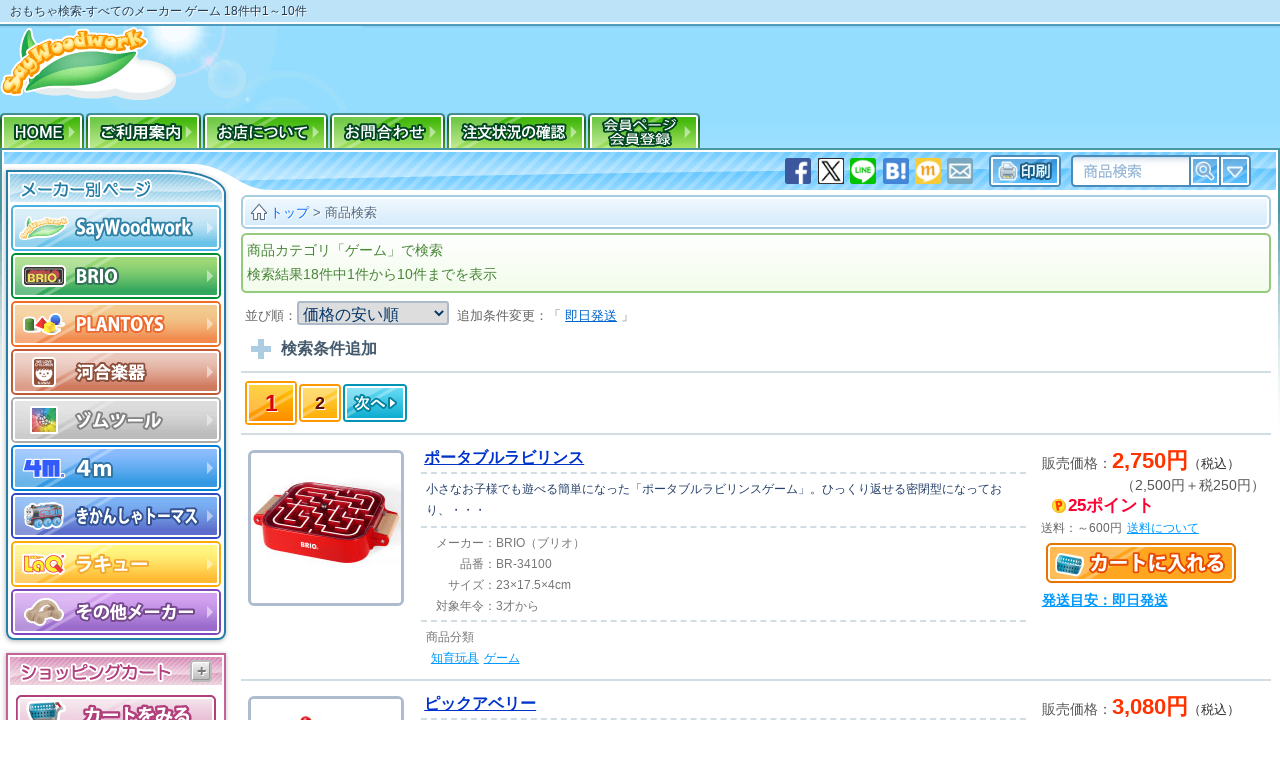

--- FILE ---
content_type: text/html; charset=utf-8
request_url: https://www.saywoodwork.com/search/%E3%82%B2%E3%83%BC%E3%83%A0/kind_n_p_pricer_10_0.html
body_size: 9299
content:
<!doctype html><html lang="ja"><head><meta http-equiv="content-language" content="ja"><meta charset="utf-8"><meta name="viewport" content="width=device-width"><meta name="copyright" content="Copyright (C) since 2005 木のおもちゃSayWoodwork"><title>すべてのメーカー ゲーム 18件中1～10件｜木のおもちゃ SayWoodwork</title><meta name="description" content="すべてのメーカー ゲームで検索。18件の該当商品中1～10件を表示しています。ポータブルラビリンス、ピックアベリー、マンカラなどのおもちゃをご紹介。"><meta name="keywords" content="ポータブルラビリンス,ピックアベリー,マンカラ"><link rel="canonical" href="https://www.saywoodwork.com/search/%e3%82%b2%e3%83%bc%e3%83%a0/kind_n_p_pricer_10_0.html"><link href="https://www.saywoodwork.com/site_css/contents.css?260118" rel="stylesheet" type="text/css" media="all"><link rel="first" href="https://www.saywoodwork.com/search/%e3%82%b2%e3%83%bc%e3%83%a0/kind_n_p_pricer_10_0.html" /><link rel="next" href="https://www.saywoodwork.com/search/%e3%82%b2%e3%83%bc%e3%83%a0/kind_n_p_pricer_10_1.html" /><link rel="last" href="https://www.saywoodwork.com/search/%e3%82%b2%e3%83%bc%e3%83%a0/kind_n_p_pricer_10_1.html" /><link rel="apple-touch-icon" href="https://www.saywoodwork.com/apple-touch-icon.png"><link rel="apple-touch-icon" sizes="180x180" href="https://www.saywoodwork.com/apple-touch-icon-180x180.png"><meta name="application-name" content="おもちゃ屋SayWoodwork"/><meta name="msapplication-TileColor" content="#76D4FF"/><meta name="msapplication-square70x70logo" content="tile-tiny.png"/><meta name="msapplication-square150x150logo" content="tile-square.png"/><meta name="msapplication-wide310x150logo" content="tile-wide.png"/><meta name="msapplication-square310x310logo" content="tile-large.png"/><meta name="msapplication-config" content="ieconfig.xml"/></head><body id="pc_body"><div id="top_coment_line"><div id="top_coment"><h1>おもちゃ検索-すべてのメーカー ゲーム 18件中1～10件</h1></div></div><div id="header_box"><div id="header_menu_box" class="header_cell"><div id="header"><a href="https://www.saywoodwork.com/" title="木のおもちゃ屋SayWoodwork"><img src="https://www.saywoodwork.com/site_img/logo.png" width="176" height="74" id="header_logo" alt="木のおもちゃ屋SayWoodwork"></a></div><ul id="header_menu"><li><a href="https://www.saywoodwork.com/" title="木のおもちゃSayWoodwork HOME"><img src="https://www.saywoodwork.com/site_img/head_menu/home.png" width="61" height="18" alt="木のおもちゃSayWoodwork HOME"></a></li><li><a href="https://www.saywoodwork.com/order_info/"><img src="https://www.saywoodwork.com/site_img/head_menu/use_info.png" width="92" height="18" alt="ご利用案内"></a></li><li><a href="https://www.saywoodwork.com/inquiry/company_outline.html"><img src="https://www.saywoodwork.com/site_img/head_menu/shop_info.png" width="102" height="18" alt="店舗情報"></a></li><li><a href="https://www.saywoodwork.com/inquiry/"><img src="https://www.saywoodwork.com/site_img/head_menu/inquiry.png" width="92" height="18" alt="お問合わせ"></a></li></ul></div></div><div id="contents_box"><div id="contents_box_bottom"><div id="left_line"><dl id="maker_box" class="left_line_box"><dt><img src="https://www.saywoodwork.com/site_img/left_line/maker_label.png" alt="木のおもちゃ メーカー別サイト" width="132" height="20"></dt><dd id="leftmenu_saywoodwork"><a href="https://www.saywoodwork.com/top.html" title="オリジナルの木のおもちゃ・ままごとキッチン"><img src="https://www.saywoodwork.com/site_img/left_line/saywood.png" width="220" height="50" alt="オリジナルおままごとキッチン・木のおもちゃ"></a></dd><dd id="leftmenu_brio"><a href="https://www.saywoodwork.com/brio/" title="BRIOのおもちゃ"><img src="https://www.saywoodwork.com/site_img/left_line/brio.png" width="220" height="50" alt="BRIO(ブリオ)"></a></dd><dd id="leftmenu_plantoys"><a href="https://www.saywoodwork.com/plantoys/" title="PLANTOYSの木のおもちゃ"><img src="https://www.saywoodwork.com/site_img/left_line/plantoys.png" width="220" height="50" alt="木製玩具PLANTOYS(プラントイ)"></a></dd><dd id="leftmenu_kawai"><a href="https://www.saywoodwork.com/kawai/" title="カワイの楽器おもちゃ"><img src="https://www.saywoodwork.com/site_img/left_line/kawai.png" width="220" height="50" alt="河合楽器(カワイ)のおもちゃ"></a></dd><dd id="leftmenu_zometool"><a href="https://www.saywoodwork.com/zometool/" title="科学玩具zometool"><img src="https://www.saywoodwork.com/site_img/left_line/zometool.png" width="220" height="50" alt="zometool(ゾムツール)のサイエンストイ"></a></dd><dd id="leftmenu_4m"><a href="https://www.saywoodwork.com/4m/" title="手芸、工作、化学実験玩具 4m"><img src="https://www.saywoodwork.com/site_img/left_line/4m.png" width="220" height="50" alt="4m(フォーエム)のクラフトトイ"></a></dd><dd id="leftmenu_thomas"><a href="https://www.saywoodwork.com/thomas/" title="トーマス木製レールシリーズ"><img src="https://www.saywoodwork.com/site_img/left_line/thomas.png" width="220" height="50" alt="きかんしゃトーマスの木のレールおもちゃ"></a></dd><dd id="leftmenu_laq"><a href="https://www.saywoodwork.com/laq/" title="LaQ知育おもちゃ"><img src="https://www.saywoodwork.com/site_img/left_line/laq.png" width="220" height="50" alt="知育玩具LaQ (ラキュー)"></a></dd><dd id="leftmenu_other" title="その他幼児玩具・ベビートイなど"><a href="https://www.saywoodwork.com/other/"><img src="https://www.saywoodwork.com/site_img/left_line/other.png" width="220" height="50" alt="その他メーカーのご出産祝い玩具など"></a></dd></dl><dl id="cart_box" class="left_line_box"><dt><img src="https://www.saywoodwork.com/site_img/left_line/cart_label.png" alt="ショッピングカート" width="152" height="20"></dt><dd><form action="https://www.saywoodwork.com/shopping_cart/cart_add_call/" method="post" id="pc_cart_look"><img src="https://www.saywoodwork.com/site_img/left_line/cart_button.png" data-hover="cart_button_hover.png" alt="カートをみる" class="cart_add roll_over cu_pointer"><input type="hidden" name="in_cart" value="https://www.saywoodwork.com/search/%e3%82%b2%e3%83%bc%e3%83%a0/kind_n_p_pricer_10_0.html"><input type="hidden" name="cart_look" value="1"></form></dd></dl><div id="ranking_box_po"></div><dl id="by_type" class="left_line_box"><dt><img src="https://www.saywoodwork.com/site_img/left_line/type_label.png" alt="木のおもちゃ メーカー別サイト" width="56" height="20"></dt><dd><p><a href="https://www.saywoodwork.com/search/new_a_n_p_reco_10_0.html">新着おもちゃ</a></p><h4><a href="https://www.saywoodwork.com/search/%E3%83%9F%E3%83%8B%E3%83%81%E3%83%A5%E3%82%A2%E3%82%BF%E3%82%A6%E3%83%B3/kind_n_p_reco_10_0.html">木製レール</a></h4><ul><li><a href="https://www.saywoodwork.com/search/%E6%9C%A8%E8%A3%BD%E3%83%AC%E3%83%BC%E3%83%AB%E3%82%A6%E3%82%A7%E3%82%A4%E3%82%BB%E3%83%83%E3%83%88/kind_n_p_reco_10_0.html">木製レールウェイセット</a></li><li><a href="https://www.saywoodwork.com/search/%E6%9C%A8%E8%A3%BD%E3%83%AC%E3%83%BC%E3%83%AB%E3%82%A6%E3%82%A7%E3%82%A4%20%E4%B9%97%E3%82%8A%E7%89%A9/kind_n_p_reco_10_0.html">乗り物</a></li><li><a href="https://www.saywoodwork.com/search/%E6%9C%A8%E8%A3%BD%E3%83%AC%E3%83%BC%E3%83%AB%E3%82%A6%E3%82%A7%E3%82%A4%20%E5%BB%BA%E7%89%A9/kind_n_p_reco_10_0.html">建物</a></li><li><a href="https://www.saywoodwork.com/search/%E6%9C%A8%E8%A3%BD%E3%83%AC%E3%83%BC%E3%83%AB%E3%82%A6%E3%82%A7%E3%82%A4%20%E6%8B%A1%E5%BC%B5%E3%83%91%E3%83%BC%E3%83%84/kind_n_p_reco_10_0.html">拡張パーツ</a></li><li><a href="https://www.saywoodwork.com/search/%E6%9C%A8%E8%A3%BD%E3%83%AC%E3%83%BC%E3%83%AB%E3%82%A6%E3%82%A7%E3%82%A4%20%E3%81%AB%E3%82%93%E3%81%8E%E3%82%87%E3%81%86/kind_n_p_reco_10_0.html">人形</a></li><li><a href="https://www.saywoodwork.com/search/%E6%9C%A8%E8%A3%BD%E3%83%AC%E3%83%BC%E3%83%AB%E3%82%A6%E3%82%A7%E3%82%A4%20%E3%82%AA%E3%83%97%E3%82%B7%E3%83%A7%E3%83%B3/kind_n_p_reco_10_0.html">オプション</a></li><li><a href="https://www.saywoodwork.com/search/%E6%9C%A8%E8%A3%BD%E3%83%88%E3%83%BC%E3%83%9E%E3%82%B9%E3%83%AC%E3%83%BC%E3%83%AB/kind_n_p_reco_10_0.html">きかんしゃトーマス</a></li></ul><h4><a href="https://www.saywoodwork.com/search/%E3%81%BE%E3%81%BE%E3%81%94%E3%81%A8%E3%81%8A%E3%82%82%E3%81%A1%E3%82%83/kind_n_p_reco_10_0.html">ままごとおもちゃ</a></h4><ul><li><a href="https://www.saywoodwork.com/search/%E3%81%8A%E3%81%BE%E3%81%BE%E3%81%94%E3%81%A8%E3%82%AD%E3%83%83%E3%83%81%E3%83%B3%E6%9C%AC%E4%BD%93/kind_n_p_reco_10_0.html">ままごとキッチン</a></li><li><a href="https://www.saywoodwork.com/search/%E3%81%8A%E3%81%BE%E3%81%BE%E3%81%94%E3%81%A8%E8%AA%BF%E7%90%86%E7%94%A8%E5%85%B7/kind_n_p_reco_10_0.html">おままごと調理用具</a></li><li><a href="https://www.saywoodwork.com/search/%E3%81%8A%E3%81%BE%E3%81%BE%E3%81%94%E3%81%A8%E9%A3%9F%E6%9D%90/kind_n_p_reco_10_0.html">食材</a></li><li><a href="https://www.saywoodwork.com/search/%E3%81%8A%E3%81%BE%E3%81%BE%E3%81%94%E3%81%A8%E9%A3%9F%E5%99%A8/kind_n_p_reco_10_0.html">食器</a></li><li><a href="https://www.saywoodwork.com/search/%E3%81%BE%E3%81%BE%E3%81%94%E3%81%A8%E3%82%AD%E3%83%83%E3%83%81%E3%83%B3%20%E3%83%91%E3%83%BC%E3%83%84/word_n_p_reco_10_0.html">ままごとキッチンパーツ</a></li></ul><h4><a href="https://www.saywoodwork.com/search/%E7%9F%A5%E8%82%B2%E7%8E%A9%E5%85%B7/kind_n_p_reco_10_0.html">知育玩具</a></h4><ul><li><a href="https://www.saywoodwork.com/search/%E7%9F%A5%E8%82%B2%E3%83%96%E3%83%AD%E3%83%83%E3%82%AF/kind_n_p_reco_10_0.html">知育ブロック</a></li><li><a href="https://www.saywoodwork.com/search/%E3%83%91%E3%82%BA%E3%83%AB/kind_n_p_reco_10_0.html">パズル</a></li><li><a href="https://www.saywoodwork.com/search/%E3%83%8F%E3%83%B3%E3%83%9E%E3%83%BC%E3%83%88%E3%82%A4/kind_n_p_reco_10_0.html">ハンマートイ</a></li><li><a href="https://www.saywoodwork.com/search/%E7%9F%A5%E8%82%B2%E7%8E%A9%E5%85%B7-%E3%81%9D%E3%81%AE%E4%BB%96/kind-word_n_p_reco_10_0.html">その他</a></li></ul><h4><a href="https://www.saywoodwork.com/search/%E3%83%97%E3%83%83%E3%82%B7%E3%83%A5%EF%BC%86%E3%83%97%E3%83%AB%E3%83%88%E3%82%A4/kind_n_p_reco_10_0.html">プッシュトイ プルトイ</a></h4><ul><li><a href="https://www.saywoodwork.com/search/%E3%83%97%E3%83%83%E3%82%B7%E3%83%A5%E3%83%88%E3%82%A4/kind_n_p_reco_10_0.html">プッシュトイ</a></li><li><a href="https://www.saywoodwork.com/search/%E3%83%97%E3%83%AB%E3%83%88%E3%82%A4/kind_n_p_reco_10_0.html">プルトイ</a></li><li><a href="https://www.saywoodwork.com/search/%E6%8F%A1%E3%82%8A%E8%BB%8A/kind_n_p_reco_10_0.html">握り車</a></li></ul><h4><a href="https://www.saywoodwork.com/search/%E6%A5%BD%E5%99%A8/kind_n_p_reco_10_0.html">楽器おもちゃ</a></h4><ul><li><a href="https://www.saywoodwork.com/search/%E3%83%94%E3%82%A2%E3%83%8E/kind_n_p_reco_10_0.html">ピアノ</a></li><li><a href="https://www.saywoodwork.com/search/%E6%9C%A8%E7%90%B4/kind_n_p_reco_10_0.html">木琴</a></li><li><a href="https://www.saywoodwork.com/search/%E9%89%84%E7%90%B4/kind_n_p_reco_10_0.html">鉄筋</a></li><li><a href="https://www.saywoodwork.com/search/%E6%A5%BD%E5%99%A8%E3%81%9D%E3%81%AE%E4%BB%96/kind_n_p_reco_10_0.html">その他</a></li></ul><h4><a href="https://www.saywoodwork.com/search/%E3%83%89%E3%83%BC%E3%83%AB%E3%83%8F%E3%82%A6%E3%82%B9/kind_n_p_reco_10_0.html">ドールハウス</a></h4><ul><li><a href="https://www.saywoodwork.com/search/%E3%83%89%E3%83%BC%E3%83%AB%E3%83%8F%E3%82%A6%E3%82%B9%E6%9C%AC%E4%BD%93/kind_n_p_reco_10_0.html">ハウス本体</a></li><li><a href="https://www.saywoodwork.com/search/%E3%83%89%E3%83%BC%E3%83%AB%E3%83%8F%E3%82%A6%E3%82%B9%20%E3%81%AB%E3%82%93%E3%81%8E%E3%82%87%E3%81%86/kind_n_p_reco_10_0.html">ドール</a></li><li><a href="https://www.saywoodwork.com/search/%E3%83%89%E3%83%BC%E3%83%AB%E3%83%8F%E3%82%A6%E3%82%B9%20%E3%82%AA%E3%83%97%E3%82%B7%E3%83%A7%E3%83%B3/kind_n_p_reco_10_0.html">家具＆オプション</a></li></ul><h4><a href="https://www.saywoodwork.com/search/%E6%90%AD%E4%B9%97%E7%8E%A9%E5%85%B7/kind_n_p_reco_10_0.html">乗用玩具</a></h4><ul><li><a href="https://www.saywoodwork.com/search/%E6%9C%A8%E9%A6%AC/kind_n_p_reco_10_0.html">木馬</a></li><li><a href="https://www.saywoodwork.com/search/%E3%81%8F%E3%82%8B%E3%81%BE/kind_n_p_reco_10_0.html">車</a></li></ul><p><a href="https://www.saywoodwork.com/search/%E3%81%A4%E3%81%BF%E3%81%8D/word_n_p_reco_10_0.html">つみき</a></p><p><a href="https://www.saywoodwork.com/search/%E5%A4%A7%E5%B7%A5%E3%81%8A%E3%82%82%E3%81%A1%E3%82%83/kind_n_p_reco_10_0.html">大工おもちゃ</a></p><p><a href="https://www.saywoodwork.com/search/%E3%82%B2%E3%83%BC%E3%83%A0/kind_n_p_reco_10_0.html">ゲーム</a></p><p><a href="https://www.saywoodwork.com/search/%E7%A7%91%E5%AD%A6%E7%8E%A9%E5%85%B7/kind_n_p_reco_10_0.html">化学玩具</a></p><p><a href="https://www.saywoodwork.com/search/%E3%83%9F%E3%83%8B%E3%82%AB%E3%83%BC%EF%BC%9Dnotxt/word_n_p_reco_10_0.html">乗り物おもちゃ</a></p><p><a href="https://www.saywoodwork.com/search/%E5%B7%A5%E4%BD%9C/kind_n_p_reco_10_0.html">工作</a></p><p><a href="https://www.saywoodwork.com/search/%E6%89%8B%E8%8A%B8%E3%83%BB%E3%82%AF%E3%83%A9%E3%83%95%E3%83%88/kind_n_p_reco_10_0.html">手芸・クラフト</a></p></dd></dl><dl class="left_line_box" id="calendar_box"><dt><img src="https://www.saywoodwork.com/site_img/left_line/calendar_label.png" width="136" height="20" alt="営業日カレンダー"></dt><dd><p class="red">日付が赤色の日は休業日です。注文受付のみ承っております。</p></dd></dl><dl class="left_line_box" id="supplier_box"><dt><img src="https://www.saywoodwork.com/site_img/left_line/supplier_label.png" alt="業者販売" width="184" height="20"></dt><dd>販売・卸、等の業者様は<br><span class="txt_href supplier-info">こちらから>></span><br>お問い合わせください。</dd></dl><a href="https://www.saywoodwork.com/tokushu/" id="tokushu_blog">新着おもちゃ情報・お知らせ</a><p id="page_modified"><time itemprop="dateModified" datetime="2026-01-16T00:00:00+09:00">2026年01月16日 00:00</time> 更新</p></div><div id="right_line"><div id="right_topbar"><form action="https://www.saywoodwork.com/search/search_form.php" method="post" id="right_top_search"><div><input name="search_word" type="search" id="top_bar_search_word" title="検索文字"><input name="search_word_2" type="text" id="top_bar_search_word_2" title="検索文字2"></div><div class="search_submit"><span><input type="image" src="https://www.saywoodwork.com/site_img/right_top_bar/search_submit.png"  width="40" height="40" alt="検索" id="search_submit"></span><input name="search_txt" type="hidden" value="txt" /></div><div class="search_option"><span><img src="https://www.saywoodwork.com/site_img/right_top_bar/search_option.png" width="40" height="40" data-iconpopup="詳細検索" alt="詳細検索" id="search_open" class="icon_popup right_"></span></div></form></div><div id="crum"><div class="crum"><a href="https://www.saywoodwork.com/" id="crum_home"><img src="https://www.saywoodwork.com/site_img/crum_home_32.png"><span>トップ</span></a> > <a href="https://www.saywoodwork.com/search/%e3%82%b2%e3%83%bc%e3%83%a0/kind_n_p_pricer_10_0.html" class="crum_this">商品検索</a></div></div><p class="result_print">商品カテゴリ「ゲーム」で検索<br />検索結果18件中1件から10件までを表示 </p><div id="result_shoukou_select"><span>並び順：</span><select><option value="https://www.saywoodwork.com/search/%e3%82%b2%e3%83%bc%e3%83%a0/kind_n_p_reco_10_0.html">おすすめ順</option><option value="https://www.saywoodwork.com/search/%e3%82%b2%e3%83%bc%e3%83%a0/kind_n_p_popular_10_0.html">人気順</option><option value="https://www.saywoodwork.com/search/%e3%82%b2%e3%83%bc%e3%83%a0/kind_n_p_new_10_0.html">新着順</option><option value="https://www.saywoodwork.com/search/%e3%82%b2%e3%83%bc%e3%83%a0/kind_n_p_price_10_0.html">価格の高い順</option><option value="https://www.saywoodwork.com/search/%e3%82%b2%e3%83%bc%e3%83%a0/kind_n_p_pricer_10_0.html" selected>価格の安い順</option><option value="https://www.saywoodwork.com/search/%e3%82%b2%e3%83%bc%e3%83%a0/kind_n_p_age_10_0.html">対象年令の高い順</option><option value="https://www.saywoodwork.com/search/%e3%82%b2%e3%83%bc%e3%83%a0/kind_n_p_ager_10_0.html">対象年令の低い順</option><option value="https://www.saywoodwork.com/search/%e3%82%b2%e3%83%bc%e3%83%a0/kind_n_p_newr_10_0.html">販売始日が古い順</option></select><p id="result_shoukou"><span>並び順：</span><a href="https://www.saywoodwork.com/search/%e3%82%b2%e3%83%bc%e3%83%a0/kind_n_p_reco_10_0.html">おすすめ順</a>｜<a href="https://www.saywoodwork.com/search/%e3%82%b2%e3%83%bc%e3%83%a0/kind_n_p_popular_10_0.html">人気順</a>｜<a href="https://www.saywoodwork.com/search/%e3%82%b2%e3%83%bc%e3%83%a0/kind_n_p_new_10_0.html">新着順</a>｜<a href="https://www.saywoodwork.com/search/%e3%82%b2%e3%83%bc%e3%83%a0/kind_n_p_price_10_0.html">価格の高い順</a>｜<a href="https://www.saywoodwork.com/search/%e3%82%b2%e3%83%bc%e3%83%a0/kind_n_p_pricer_10_0.html">価格の安い順</a>｜<a href="https://www.saywoodwork.com/search/%e3%82%b2%e3%83%bc%e3%83%a0/kind_n_p_age_10_0.html">対象年令の高い順</a>｜<a href="https://www.saywoodwork.com/search/%e3%82%b2%e3%83%bc%e3%83%a0/kind_n_p_ager_10_0.html">対象年令の低い順</a>｜<a href="https://www.saywoodwork.com/search/%e3%82%b2%e3%83%bc%e3%83%a0/kind_n_p_newr_10_0.html">販売始日が古い順</a></p></div><div id="soku_result">追加条件変更：「 <a href="https://www.saywoodwork.com/search/%e3%82%b2%e3%83%bc%e3%83%a0/soku_kind_n_p_pricer_10_0.html">即日発送</a> 」</div><div id="result_add"><p id="result_add_label">検索条件追加</p><form id="result_add_form">金額：<input name="search_price_min" type="text" value="" class="search_add search_add_price" id="search_add_price_min"> 円から<input name="search_price_max" type="text" value="" class="search_add search_add_price" id="search_add_price_max"> 円まで　対象年令：<select name="search_age_min" class="search_add" id="search_add_age_min"><option value="" selected>指定なし</option><option value="100">1歳</option><option value="200">2歳</option><option value="300">3歳</option><option value="400">4歳</option><option value="500">5歳</option><option value="600">6歳</option><option value="700">7歳</option><option value="800">8歳</option></select> 以上<select name="search_age_max" class="search_add" id="search_add_age_max"><option value="" selected>指定なし</option><option value="100">1歳</option><option value="200">2歳</option><option value="300">3歳</option><option value="400">4歳</option><option value="500">5歳</option><option value="600">6歳</option><option value="700">7歳</option><option value="800">8歳</option></select> 以下　<input type="submit" class="button_min search" value="検索"></form></div><div id="result_container"><div class="seachindex"><ul><li><span>1</span></li><li><a href="https://www.saywoodwork.com/search/%e3%82%b2%e3%83%bc%e3%83%a0/kind_n_p_pricer_10_1.html">2</a></li><li class="seachindexnext"><a href="https://www.saywoodwork.com/search/%e3%82%b2%e3%83%bc%e3%83%a0/kind_n_p_pricer_10_1.html"><img src="https://www.saywoodwork.com/site_img/search/pagenext.png" alt="次へ"></a></li></ul></div><div class="result"><div class="resultphoto"><a href="https://www.saywoodwork.com/brio/wt/cr_34100.html" target="_blank"><img src="https://www.saywoodwork.com/brio/pct_s/BR34100.jpg" alt="BRIO（ブリオ） ポータブルラビリンス" width="150" height="150"></a></div><div class="resulttxt"><h3><a href="https://www.saywoodwork.com/brio/wt/cr_34100.html" target="_blank">ポータブルラビリンス</a></h3><p class="resultcom">小さなお子様でも遊べる簡単になった「ポータブルラビリンスゲーム」。ひっくり返せる密閉型になっており、・・・</p><ul class="details"><li><span>メーカー：</span><span>BRIO（ブリオ）</span></li><li><span>品番：</span><span>BR-34100</span></li><li><span>サイズ：</span><span>23×17.5×4cm</span></li><li><span>対象年令：</span><span>3才から</span></li></ul><p class="resultkind">商品分類<br><a href="https://www.saywoodwork.com/search/%E7%9F%A5%E8%82%B2%E7%8E%A9%E5%85%B7/kind_n_p_reco_10_0.html">知育玩具</a><a href="https://www.saywoodwork.com/search/%E3%82%B2%E3%83%BC%E3%83%A0/kind_n_p_reco_10_0.html">ゲーム</a></p></div><div class="resultcart"><ul><li class="price"><span class="label">販売価格：</span><span class="amount">2,750円</span><span class="in_tax">（税込）</span></li><li class="tax_price">（2,500円＋税250円）</li><li><p class="point_su">25ポイント</p></li><li class="deli">送料：～600円<span class="soryou_info">送料について</span></li></ul><form action="https://www.saywoodwork.com/shopping_cart/cart_add_call/" method="post" id="BR-34100_form" name="BR-34100_form"><img src="https://www.saywoodwork.com/site_img/cart/cart_min.png" class="cart_item_in cart_add roll_over" data-hover="cart_min_hover.png" alt="カートに入れる"><input type="hidden" name="in_cart" value="https://www.saywoodwork.com/search/%e3%82%b2%e3%83%bc%e3%83%a0/kind_n_p_pricer_10_0.html"><input type="hidden" name="shohin_id" value="BR-34100"><input type="hidden" name="in_vw" value="www_saywoodwork_com_vw"><input type="hidden" name="shohin_num" value="1"><input type="hidden" name="shohin_price" value="2750"></form><p class="haisou_meyasu">発送目安：即日発送</p></div></div><div class="result"><div class="resultphoto"><a href="https://www.saywoodwork.com/plantoys/ps/gm/pt4620.html" target="_blank"><img src="https://www.saywoodwork.com/plantoys/pct_s/PT4620.jpg" alt="PLANTOYS（プラントイ） ピックアベリー" width="150" height="150"></a></div><div class="resulttxt"><h3><a href="https://www.saywoodwork.com/plantoys/ps/gm/pt4620.html" target="_blank">ピックアベリー</a></h3><p class="resultcom">ベリー摘みのゲームです。2チームに分かれ、ベリーと同じ色のスプーンを使って、落としたり、木を動かさず・・・</p><ul class="details"><li><span>メーカー：</span><span>PLANTOYS（プラントイ）</span></li><li><span>品番：</span><span>PT-4620</span></li><li><span>サイズ：</span><span>10×10×22cm</span></li><li><span>対象年令：</span><span>3才から</span></li></ul><p class="resultkind">商品分類<br><a href="https://www.saywoodwork.com/search/%E3%82%B2%E3%83%BC%E3%83%A0/kind_n_p_reco_10_0.html">ゲーム</a></p></div><div class="resultcart"><ul><li class="price"><span class="label">販売価格：</span><span class="amount">3,080円</span><span class="in_tax">（税込）</span></li><li class="tax_price">（2,800円＋税280円）</li><li><p class="point_su">28ポイント</p></li><li class="deli">送料：～600円<span class="soryou_info">送料について</span></li></ul><form action="https://www.saywoodwork.com/shopping_cart/cart_add_call/" method="post" id="PT-4620_form" name="PT-4620_form"><img src="https://www.saywoodwork.com/site_img/cart/cart_min.png" class="cart_item_in cart_add roll_over" data-hover="cart_min_hover.png" alt="カートに入れる"><input type="hidden" name="in_cart" value="https://www.saywoodwork.com/search/%e3%82%b2%e3%83%bc%e3%83%a0/kind_n_p_pricer_10_0.html"><input type="hidden" name="shohin_id" value="PT-4620"><input type="hidden" name="in_vw" value="www_saywoodwork_com_vw"><input type="hidden" name="shohin_num" value="1"><input type="hidden" name="shohin_price" value="3080"></form><p class="haisou_meyasu">発送目安：2～5日</p></div></div><div class="result"><div class="resultphoto"><a href="https://www.saywoodwork.com/plantoys/ps/gm/pt4623.html" target="_blank"><img src="https://www.saywoodwork.com/plantoys/pct_s/PT4623.jpg" alt="PLANTOYS（プラントイ） マンカラ" width="150" height="150"></a></div><div class="resulttxt"><h3><a href="https://www.saywoodwork.com/plantoys/ps/gm/pt4623.html" target="_blank">マンカラ</a></h3><p class="resultcom">伝統的なマンカラゲームです。このゲームでは、数を数えたり、作戦を立てることが学べます。2人対戦用ゲー・・・</p><ul class="details"><li><span>メーカー：</span><span>PLANTOYS（プラントイ）</span></li><li><span>品番：</span><span>PT-4623</span></li><li><span>サイズ：</span><span>2.3×19.1×35.1cm </span></li><li><span>対象年令：</span><span>3才から</span></li></ul><p class="resultkind">商品分類<br><a href="https://www.saywoodwork.com/search/%E3%82%B2%E3%83%BC%E3%83%A0/kind_n_p_reco_10_0.html">ゲーム</a></p></div><div class="resultcart"><ul><li class="price"><span class="label">販売価格：</span><span class="amount">3,300円</span><span class="in_tax">（税込）</span></li><li class="tax_price">（3,000円＋税300円）</li><li><p class="point_su">30ポイント</p></li><li class="deli">送料：～600円<span class="soryou_info">送料について</span></li></ul><form action="https://www.saywoodwork.com/shopping_cart/cart_add_call/" method="post" id="PT-4623_form" name="PT-4623_form"><img src="https://www.saywoodwork.com/site_img/cart/cart_min.png" class="cart_item_in cart_add roll_over" data-hover="cart_min_hover.png" alt="カートに入れる"><input type="hidden" name="in_cart" value="https://www.saywoodwork.com/search/%e3%82%b2%e3%83%bc%e3%83%a0/kind_n_p_pricer_10_0.html"><input type="hidden" name="shohin_id" value="PT-4623"><input type="hidden" name="in_vw" value="www_saywoodwork_com_vw"><input type="hidden" name="shohin_num" value="1"><input type="hidden" name="shohin_price" value="3300"></form><p class="haisou_meyasu">発送目安：2～5日</p></div></div><div class="result"><div class="resultphoto"><a href="https://www.saywoodwork.com/plantoys/ps/gm/pt5629.html" target="_blank"><img src="https://www.saywoodwork.com/plantoys/pct_s/PT5629.jpg" alt="PLANTOYS（プラントイ） さかなつり" width="150" height="150"></a></div><div class="resulttxt"><h3><a href="https://www.saywoodwork.com/plantoys/ps/gm/pt5629.html" target="_blank">さかなつり</a></h3><p class="resultcom">6つのカラフルなお魚、池と釣りざおが2本ついています。釣りざおは長さを変えることで、難易度を変えられ・・・</p><ul class="details"><li><span>メーカー：</span><span>PLANTOYS（プラントイ）</span></li><li><span>品番：</span><span>PT-5629</span></li><li><span>対象年令：</span><span>3才から</span></li></ul><p class="resultkind">商品分類<br><a href="https://www.saywoodwork.com/search/%E3%82%B2%E3%83%BC%E3%83%A0/kind_n_p_reco_10_0.html">ゲーム</a></p></div><div class="resultcart"><ul><li class="price"><span class="label">販売価格：</span><span class="amount">3,300円</span><span class="in_tax">（税込）</span></li><li class="tax_price">（3,000円＋税300円）</li><li><p class="point_su">30ポイント</p></li><li class="deli">送料：～600円<span class="soryou_info">送料について</span></li></ul><form action="https://www.saywoodwork.com/shopping_cart/cart_add_call/" method="post" id="PT-5629_form" name="PT-5629_form"><img src="https://www.saywoodwork.com/site_img/cart/cart_min.png" class="cart_item_in cart_add roll_over" data-hover="cart_min_hover.png" alt="カートに入れる"><input type="hidden" name="in_cart" value="https://www.saywoodwork.com/search/%e3%82%b2%e3%83%bc%e3%83%a0/kind_n_p_pricer_10_0.html"><input type="hidden" name="shohin_id" value="PT-5629"><input type="hidden" name="in_vw" value="www_saywoodwork_com_vw"><input type="hidden" name="shohin_num" value="1"><input type="hidden" name="shohin_price" value="3300"></form><p class="haisou_meyasu">発送目安：2～5日</p></div></div><div class="result"><div class="resultphoto"><a href="https://www.saywoodwork.com/plantoys/ps/gm/pt4118.html" target="_blank"><img src="https://www.saywoodwork.com/plantoys/pct_s/PT4118.jpg" alt="PLANTOYS（プラントイ） アニマルメモ" width="150" height="150"></a></div><div class="resulttxt"><h3><a href="https://www.saywoodwork.com/plantoys/ps/gm/pt4118.html" target="_blank">アニマルメモ</a></h3><p class="resultcom">１２種類の動物が描かれた、２４個の木のタイルがセットになった、メモリーゲームです。 たくさんの動物の・・・</p><ul class="details"><li><span>メーカー：</span><span>PLANTOYS（プラントイ）</span></li><li><span>品番：</span><span>PT-4118</span></li><li><span>サイズ：</span><span>5×5×1cm</span></li><li><span>対象年令：</span><span>3才から</span></li></ul><p class="resultkind">商品分類<br><a href="https://www.saywoodwork.com/search/%E3%82%B2%E3%83%BC%E3%83%A0/kind_n_p_reco_10_0.html">ゲーム</a><a href="https://www.saywoodwork.com/search/%E3%83%96%E3%83%AD%E3%83%83%E3%82%AF/kind_n_p_reco_10_0.html">ブロック</a><a href="https://www.saywoodwork.com/search/%E3%83%91%E3%82%BA%E3%83%AB/kind_n_p_reco_10_0.html">パズル</a></p></div><div class="resultcart"><ul><li class="price"><span class="label">販売価格：</span><span class="amount">3,520円</span><span class="in_tax">（税込）</span></li><li class="tax_price">（3,200円＋税320円）</li><li><p class="point_su">32ポイント</p></li><li class="deli">送料：～600円<span class="soryou_info">送料について</span></li></ul><form action="https://www.saywoodwork.com/shopping_cart/cart_add_call/" method="post" id="PT-4118_form" name="PT-4118_form"><img src="https://www.saywoodwork.com/site_img/cart/cart_min.png" class="cart_item_in cart_add roll_over" data-hover="cart_min_hover.png" alt="カートに入れる"><input type="hidden" name="in_cart" value="https://www.saywoodwork.com/search/%e3%82%b2%e3%83%bc%e3%83%a0/kind_n_p_pricer_10_0.html"><input type="hidden" name="shohin_id" value="PT-4118"><input type="hidden" name="in_vw" value="www_saywoodwork_com_vw"><input type="hidden" name="shohin_num" value="1"><input type="hidden" name="shohin_price" value="3520"></form><p class="haisou_meyasu">発送目安：2～5日</p></div></div><div class="result"><div class="resultphoto"><a href="https://www.saywoodwork.com/plantoys/ps/gm/pt4612.html" target="_blank"><img src="https://www.saywoodwork.com/plantoys/pct_s/PT4612.jpg" alt="PLANTOYS（プラントイ） おさるの四目並べ" width="150" height="150"></a></div><div class="resulttxt"><h3><a href="https://www.saywoodwork.com/plantoys/ps/gm/pt4612.html" target="_blank">おさるの四目並べ</a></h3><p class="resultcom">おさるさんの木登りをテーマにした四目並べゲームです。4匹を縦横一列どちらかに並べたほうが勝ちという簡・・・</p><ul class="details"><li><span>メーカー：</span><span>PLANTOYS（プラントイ）</span></li><li><span>品番：</span><span>PT-4612</span></li><li><span>サイズ：</span><span>18×6×24.5cm</span></li><li><span>対象年令：</span><span>3才から</span></li></ul><p class="resultkind">商品分類<br><a href="https://www.saywoodwork.com/search/%E3%82%B2%E3%83%BC%E3%83%A0/kind_n_p_reco_10_0.html">ゲーム</a></p></div><div class="resultcart"><ul><li class="price"><span class="label">販売価格：</span><span class="amount">3,520円</span><span class="in_tax">（税込）</span></li><li class="tax_price">（3,200円＋税320円）</li><li><p class="point_su">32ポイント</p></li><li class="deli">送料：～600円<span class="soryou_info">送料について</span></li></ul><form action="https://www.saywoodwork.com/shopping_cart/cart_add_call/" method="post" id="PT-4612_form" name="PT-4612_form"><img src="https://www.saywoodwork.com/site_img/cart/cart_min.png" class="cart_item_in cart_add roll_over" data-hover="cart_min_hover.png" alt="カートに入れる"><input type="hidden" name="in_cart" value="https://www.saywoodwork.com/search/%e3%82%b2%e3%83%bc%e3%83%a0/kind_n_p_pricer_10_0.html"><input type="hidden" name="shohin_id" value="PT-4612"><input type="hidden" name="in_vw" value="www_saywoodwork_com_vw"><input type="hidden" name="shohin_num" value="1"><input type="hidden" name="shohin_price" value="3520"></form><p class="haisou_meyasu">発送目安：2～5日</p></div></div><div class="result"><div class="resultphoto"><a href="https://www.saywoodwork.com/plantoys/ps/gm/pt5652.html" target="_blank"><img src="https://www.saywoodwork.com/plantoys/pct_s/PT5652.jpg" alt="PLANTOYS（プラントイ） 輪投げ" width="150" height="150"></a></div><div class="resulttxt"><h3><a href="https://www.saywoodwork.com/plantoys/ps/gm/pt5652.html" target="_blank">輪投げ</a></h3><p class="resultcom">スタンドに向かって輪を投げて遊びます。目で見て、狙って、輪を投げる動作は手と目の協調や運動能力の発達・・・</p><ul class="details"><li><span>メーカー：</span><span>PLANTOYS（プラントイ）</span></li><li><span>品番：</span><span>PT-5652</span></li><li><span>サイズ：</span><span>10.8φ×18cm</span></li><li><span>対象年令：</span><span>3才から</span></li></ul><p class="resultkind">商品分類<br><a href="https://www.saywoodwork.com/search/%E3%82%B2%E3%83%BC%E3%83%A0/kind_n_p_reco_10_0.html">ゲーム</a></p></div><div class="resultcart"><ul><li class="price"><span class="label">販売価格：</span><span class="amount">3,960円</span><span class="in_tax">（税込）</span></li><li class="tax_price">（3,600円＋税360円）</li><li><p class="point_su">36ポイント</p></li><li class="deli">送料：～600円<span class="soryou_info">送料について</span></li></ul><form action="https://www.saywoodwork.com/shopping_cart/cart_add_call/" method="post" id="PT-5652_form" name="PT-5652_form"><img src="https://www.saywoodwork.com/site_img/cart/cart_min.png" class="cart_item_in cart_add roll_over" data-hover="cart_min_hover.png" alt="カートに入れる"><input type="hidden" name="in_cart" value="https://www.saywoodwork.com/search/%e3%82%b2%e3%83%bc%e3%83%a0/kind_n_p_pricer_10_0.html"><input type="hidden" name="shohin_id" value="PT-5652"><input type="hidden" name="in_vw" value="www_saywoodwork_com_vw"><input type="hidden" name="shohin_num" value="1"><input type="hidden" name="shohin_price" value="3960"></form><p class="haisou_meyasu">発送目安：即日発送</p></div></div><div class="result"><div class="resultphoto"><a href="https://www.saywoodwork.com/plantoys/ps/gm/pt41011.html" target="_blank"><img src="https://www.saywoodwork.com/plantoys/pct_s/PT41011.jpg" alt="PLANTOYS（プラントイ） サボテンバランスゲーム" width="150" height="150"></a></div><div class="resulttxt"><h3><a href="https://www.saywoodwork.com/plantoys/ps/gm/pt41011.html" target="_blank">サボテンバランスゲーム</a></h3><p class="resultcom">カラフルなサボテンのバランスゲーム。 ３種類のサイズのサボテンパーツが合計１８個で構成されています。・・・</p><ul class="details"><li><span>メーカー：</span><span>PLANTOYS（プラントイ）</span></li><li><span>品番：</span><span>PT-41011</span></li><li><span>サイズ：</span><span>9×6×6cm</span></li><li><span>対象年令：</span><span>3才から</span></li></ul><p class="resultkind">商品分類<br><a href="https://www.saywoodwork.com/search/%E3%82%B2%E3%83%BC%E3%83%A0/kind_n_p_reco_10_0.html">ゲーム</a><a href="https://www.saywoodwork.com/search/%E3%83%90%E3%83%A9%E3%83%B3%E3%82%B9%E3%82%B2%E3%83%BC%E3%83%A0/kind_n_p_reco_10_0.html">バランスゲーム</a></p></div><div class="resultcart"><ul><li class="price"><span class="label">販売価格：</span><span class="amount">4,180円</span><span class="in_tax">（税込）</span></li><li class="tax_price">（3,800円＋税380円）</li><li><p class="point_su">38ポイント</p></li><li class="deli">送料：～600円<span class="soryou_info">送料について</span></li></ul><form action="https://www.saywoodwork.com/shopping_cart/cart_add_call/" method="post" id="PT-41011_form" name="PT-41011_form"><img src="https://www.saywoodwork.com/site_img/cart/cart_min.png" class="cart_item_in cart_add roll_over" data-hover="cart_min_hover.png" alt="カートに入れる"><input type="hidden" name="in_cart" value="https://www.saywoodwork.com/search/%e3%82%b2%e3%83%bc%e3%83%a0/kind_n_p_pricer_10_0.html"><input type="hidden" name="shohin_id" value="PT-41011"><input type="hidden" name="in_vw" value="www_saywoodwork_com_vw"><input type="hidden" name="shohin_num" value="1"><input type="hidden" name="shohin_price" value="4180"></form><p class="haisou_meyasu">発送目安：2～5日</p></div></div><div class="result"><div class="resultphoto"><a href="https://www.saywoodwork.com/plantoys/ps/gm/pt53490.html" target="_blank"><img src="https://www.saywoodwork.com/plantoys/pct_s/PT53490.jpg" alt="PLANTOYS（プラントイ） おさるのバランスゲーム" width="150" height="150"></a></div><div class="resulttxt"><h3><a href="https://www.saywoodwork.com/plantoys/ps/gm/pt53490.html" target="_blank">おさるのバランスゲーム</a></h3><p class="resultcom">おさるを木の枝にぶら下げてバランスをとるゲーム。 手がフックになったおさる６体とやしの木のセット。 ・・・</p><ul class="details"><li><span>メーカー：</span><span>PLANTOYS（プラントイ）</span></li><li><span>品番：</span><span>PT-53490</span></li><li><span>サイズ：</span><span>27.5×7×20cm</span></li><li><span>対象年令：</span><span>3才から</span></li></ul><p class="resultkind">商品分類<br><a href="https://www.saywoodwork.com/search/%E3%82%B2%E3%83%BC%E3%83%A0/kind_n_p_reco_10_0.html">ゲーム</a><a href="https://www.saywoodwork.com/search/%E3%83%90%E3%83%A9%E3%83%B3%E3%82%B9%E3%82%B2%E3%83%BC%E3%83%A0/kind_n_p_reco_10_0.html">バランスゲーム</a></p></div><div class="resultcart"><ul><li class="price"><span class="label">販売価格：</span><span class="amount">4,400円</span><span class="in_tax">（税込）</span></li><li class="tax_price">（4,000円＋税400円）</li><li><p class="point_su">40ポイント</p></li><li class="deli">送料：～600円<span class="soryou_info">送料について</span></li></ul><p class="zaiko_kagiri">在庫限り：残り1個</p><form action="https://www.saywoodwork.com/shopping_cart/cart_add_call/" method="post" id="PT-53490_form" name="PT-53490_form"><img src="https://www.saywoodwork.com/site_img/cart/cart_min.png" class="cart_item_in cart_add roll_over" data-hover="cart_min_hover.png" alt="カートに入れる"><input type="hidden" name="in_cart" value="https://www.saywoodwork.com/search/%e3%82%b2%e3%83%bc%e3%83%a0/kind_n_p_pricer_10_0.html"><input type="hidden" name="shohin_id" value="PT-53490"><input type="hidden" name="in_vw" value="www_saywoodwork_com_vw"><input type="hidden" name="shohin_num" value="1"><input type="hidden" name="shohin_price" value="4400"></form><p class="haisou_meyasu">発送目安：即日発送</p></div></div><div class="result"><div class="resultphoto"><a href="https://www.saywoodwork.com/plantoys/ps/gm/pt5683.html" target="_blank"><img src="https://www.saywoodwork.com/plantoys/pct_s/PT5683.jpg" alt="PLANTOYS（プラントイ） ミニゴルフ フルセット" width="150" height="150"></a></div><div class="resulttxt"><h3><a href="https://www.saywoodwork.com/plantoys/ps/gm/pt5683.html" target="_blank">ミニゴルフ フルセット</a></h3><p class="resultcom">ゴルフをやってみよう。ミニゴルフセットには子供用のクラブ2本、木製のボール2個、3種類のコースとホー・・・</p><ul class="details"><li><span>メーカー：</span><span>PLANTOYS（プラントイ）</span></li><li><span>品番：</span><span>PT-5683</span></li><li><span>対象年令：</span><span>3才から</span></li></ul><p class="resultkind">商品分類<br><a href="https://www.saywoodwork.com/search/%E3%82%B2%E3%83%BC%E3%83%A0/kind_n_p_reco_10_0.html">ゲーム</a></p></div><div class="resultcart"><ul><li class="price"><span class="label">販売価格：</span><span class="amount">4,620円</span><span class="in_tax">（税込）</span></li><li class="tax_price">（4,200円＋税420円）</li><li><p class="point_su">42ポイント</p></li><li class="deli">送料：～600円<span class="soryou_info">送料について</span></li></ul><form action="https://www.saywoodwork.com/shopping_cart/cart_add_call/" method="post" id="PT-5683_form" name="PT-5683_form"><img src="https://www.saywoodwork.com/site_img/cart/cart_min.png" class="cart_item_in cart_add roll_over" data-hover="cart_min_hover.png" alt="カートに入れる"><input type="hidden" name="in_cart" value="https://www.saywoodwork.com/search/%e3%82%b2%e3%83%bc%e3%83%a0/kind_n_p_pricer_10_0.html"><input type="hidden" name="shohin_id" value="PT-5683"><input type="hidden" name="in_vw" value="www_saywoodwork_com_vw"><input type="hidden" name="shohin_num" value="1"><input type="hidden" name="shohin_price" value="4620"></form><p class="haisou_meyasu">発送目安：即日発送</p></div></div><div class="seachindex"><ul><li><span>1</span></li><li><a href="https://www.saywoodwork.com/search/%e3%82%b2%e3%83%bc%e3%83%a0/kind_n_p_pricer_10_1.html">2</a></li><li class="seachindexnext"><a href="https://www.saywoodwork.com/search/%e3%82%b2%e3%83%bc%e3%83%a0/kind_n_p_pricer_10_1.html"><img src="https://www.saywoodwork.com/site_img/search/pagenext.png" alt="次へ"></a></li></ul></div></div><a href="https://www.saywoodwork.com/search/soku_a_n_p_reco_10_0.html" class="info_label border_img soku_info"><img src="https://www.saywoodwork.com/site_img/info/soku_label.png" alt="おもちゃ即日発送検索"/></a><p class="info_label_img_plus_word">※<span>営業日カレンダー</span>が赤文字の日は発送作業はおこなっておりません。</p><a href="https://www.saywoodwork.com/shopping_cart/lapping/" class="info_label border_img wrapping_info"><img src="https://www.saywoodwork.com/site_img/info/wrapping_label.jpg" alt="出産祝い・ご入園祝いなどのギフトや誕生日プレゼント時に、プレゼント包装、メッセージカード、のし掛け。"></a><p class="info_label border_img souryou_muryou_info"><img src="https://www.saywoodwork.com/site_img/info/freeshipping.png" alt="お買いもの5000円以上で送料無料・送料説明" class="soryou_info"></p><p class="info_label_img_plus_word">※個別送料のある商品、北海道、沖縄、一部山間部離島地域への配送は除く。</p><p class="info_label border_img member_info"><img src="https://www.saywoodwork.com/site_img/info/member_label1200.png" alt="会員登録でお買物にすぐに使える100ポイントプレゼント" class="member_info cu_pointer"></p><div class="content_box box_guide"><h3 class="box_label">お買物について</h3><div class="box_guide_column"><h4>配送について</h4><p>下記の時間帯より配送時間を選びいただけます。</p><img src="https://www.saywoodwork.com/site_img/delivery_time.png" alt="配送時間指定"><p><a href="https://www.saywoodwork.com/order_info/#delivery">配送について</a></p><p>送料は商品ご購入合計金額で異なります。<br><a href="https://www.saywoodwork.com/order_info/#postage">送料について</a></p></div><div class="box_guide_column"><h4>お支払について</h4><p>代金のお支払いは以下よりお選びいただけます。</p><img src="https://www.saywoodwork.com/site_img/payment_type.png" alt="先払い・代引き・クレジット・後払い・キャッシュレス各種お支払い方法"><p><a href="https://www.saywoodwork.com/order_info/#payment">お支払いについて</a></p><h4>ご注文方法について</h4><p><a href="https://www.saywoodwork.com/order_info/">ネットでのご注文について</a><br><a href="https://www.saywoodwork.com/order_info/#fax_info">FAXでのご注文について</a></p></div></div></div></div></div><form action="https://www.saywoodwork.com/search/search_form.php" method="post" name="sform" enctype="multipart/form-data" id="search_box"><p>希望の検索条件を記入・選択し商品を検索できます。<br>無記入・未選択の項目があっても検索可能です。</p><h6>検索ワード</h6><p><input name="search_word" type="search" value="" id="search_box_word" title="入力文字を含むおもちゃを検索"> を含む　<input name="search_no_word" type="search" value="" id="search_box_no_word" title="入力文字を含むおもちゃを検索しない"> を含まない<br><span class="checkbox"><input name="search_txt" type="checkbox" id="search_txt" value="txt" checked title="商品説明も含めて検索"> 商品説明も含めて検索</span></p><h6>金額</h6><p><input name="search_price_min" type="text" value="" id="search_box_price_min" title="金額指定：以上"> 円から　<input name="search_price_max" type="text" value="" id="search_box_price_max" title="金額指定：以下"> 円まで</p><h6>対象年齢</h6><p><select name="search_age_min" title="対象年齢：以上"><option value="" selected>指定なし</option><option value="100">1歳</option><option value="200">2歳</option><option value="300">3歳(入園祝い等)</option><option value="400">4歳</option><option value="500">5歳</option><option value="600">6歳</option><option value="700">7歳</option><option value="800">8歳</option></select> 以上　<select name="search_age_max" title="対象年齢：以下"><option value="" selected>指定なし</option><option value="100">1歳（出産祝い等）</option><option value="200">2歳</option><option value="300">3歳</option><option value="400">4歳</option><option value="500">5歳</option><option value="600">6歳</option><option value="700">7歳</option><option value="800">8歳</option></select> 以下</p><h6>商品分類</h6><p>メーカー：<select name="search_maker" title="対象メーカー"><option value="" selected>すべてのメーカー</option>  <option value="saywoodwork">SayWoodwork</option><option value="brio">BRIO</option>  <option value="plantoys">PlanToys</option><option value="kawai">河合楽器</option><option value="zometool">ゾムツール</option><option value="thomas">きかんしゃトーマス</option><option value="other">その他メーカー</option></select>　分類：<select name="search_kind" title="おもちゃの分類"><option value="">すべてを検索</option><option value="ままごとキッチン">ままごとキッチン</option><option value="おままごと用品">おままごと用品</option><option value="ミニチュアタウン">ミニチュアタウン</option><option value="ドールハウス">ドールハウス</option><option value="搭乗玩具">搭乗玩具</option><option value="知育玩具">知育玩具</option><option value="科学玩具">科学玩具</option><option value="楽器">楽器</option><option value="ゲーム" selected>ゲーム</option><option value="子供家具">子供家具</option></select></p><h6>表示</h6><p>並び順：<select name="search_nord" title="検索結果の並び"><option value="reco">おすすめ順</option><option value="age">対象年齢の高い順</option><option value="ager">対象年齢の低い順</option><option value="price">価格の高い順</option><option value="pricer" selected>価格の安い順</option><option value="new">新着順</option></select>　表示件数：<select name="search_limit" title="検索結果表示件数"><option value="10" selected>10</option><option value="20">20</option><option value="30">30</option><option value="40">40</option><option value="50">50</option></select> 件ずつ</p><div class="center"><span id="goods_search_submit" class="button search def">検索</span><input type="submit" id="search_box_submit_button" style="display:none;" value="検索">　<span id="search_close" class="button close def">閉じる</span></div></form><div class="left_submenu" id="saywoodwork_menu_list"><ul><li><a href="https://www.saywoodwork.com/top.html">SayWoodwork<br>トップページ</a></li><li><a href="https://www.saywoodwork.com/toy.html">ままごとおもちゃ</a></li><li><a href="https://www.saywoodwork.com/parts.html">ままごとキッチンパーツ</a></li><li><a href="https://www.saywoodwork.com/saywood/">木のおもちゃ</a></li><li><a href="https://www.saywoodwork.com/make.html">ままごとキッチンの作り方</a></li><li><a href="https://www.saywoodwork.com/sample.html">お客様の手作り作品</a></li><li><a href="https://www.saywoodwork.com/ordergoods.html">オーダーメイド</a></li></ul></div><div class="left_submenu" id="brio_menu_list"><ul><li><a href="https://www.saywoodwork.com/brio/">ブリオ トップページ</a></li><li><a href="https://www.saywoodwork.com/brio/mt/">レールウェイ</a></li><li><a href="https://www.saywoodwork.com/brio/wt/">その他木のおもちゃ</a></li></ul></div><div class="left_submenu" id="plantoys_menu_list"><ul><li><a href="https://www.saywoodwork.com/plantoys/">プラントイ トップページ</a></li><li><a href="https://www.saywoodwork.com/plantoys/mt/">プランシティー</a></li><li><a href="https://www.saywoodwork.com/plantoys/dh/">プランドールハウス</a></li><li><a href="https://www.saywoodwork.com/plantoys/ps/">プランプレスクール</a></li><li><a href="https://www.saywoodwork.com/plantoys/ac/">プランアクティブ</a></li></ul></div><div class="left_submenu" id="kawai_menu_list"><ul><li><a href="https://www.saywoodwork.com/kawai/">河合楽器（カワイ）<br> トップページ</a></li><li><a href="https://www.saywoodwork.com/kawai/list.html">商品一覧</a></li></ul></div><div class="left_submenu" id="zometool_menu_list"><ul><li><a href="https://www.saywoodwork.com/zometool/">ゾムツール トップページ</a></li><li><a href="https://www.saywoodwork.com/zometool/list.html">商品一覧</a></li></ul></div><div class="left_submenu" id="4m_menu_list"><ul><li><a href="https://www.saywoodwork.com/4m/">4m トップページ</a></li><li><a href="https://www.saywoodwork.com/4m/handmade/">ドール＆アクセサリー</a></li><li><a href="https://www.saywoodwork.com/4m/paint_craft/">ペイント</a></li><li><a href="https://www.saywoodwork.com/4m/mosaic_art/">モザイク</a></li><li><a href="https://www.saywoodwork.com/4m/paper_craft/">ペーパークラフト</a></li><li><a href="https://www.saywoodwork.com/4m/science_toy/">サイエンス</a></li><li><a href="https://www.saywoodwork.com/4m/other/">その他</a></li></ul></div><div class="left_submenu" id="thomas_menu_list"><ul><li><a href="https://www.saywoodwork.com/thomas/">きかんしゃトーマス<br>トップページ</a></li><li><a href="https://www.saywoodwork.com/thomas/rw/">レールウェイ</a></li><li><a href="https://www.saywoodwork.com/thomas/ve/">キャラクター車両</a></li></ul></div><div class="left_submenu" id="laq_menu_list"><ul><li><a href="https://www.saywoodwork.com/laq/">ラキュー トップページ</a></li><li><a href="https://www.saywoodwork.com/laq/list.html">商品一覧</a></li></ul></div><div class="left_submenu" id="other_menu_list"><ul><li><a href="https://www.saywoodwork.com/other/">その他メーカー トップページ</a></li><li><a href="https://www.saywoodwork.com/nichigan/">ニチガンオリジナル</a></li><li><a href="https://www.saywoodwork.com/dinghy/">ディンギー</a></li><li><a href="https://www.saywoodwork.com/other/toy/">木のおもちゃ・その他</a></li><li><a href="https://www.saywoodwork.com/other/sciencegame/">科学玩具・ゲーム</a></li><li><a href="https://www.saywoodwork.com/other/softtoy">ぬいぐるみ・人形</a></li></ul></div><div id="bottom"><div id="bottom_in"><div id="bottom_menu"><a href="https://www.saywoodwork.com/">木のおもちゃ SayWoodwork トップページ</a>｜<a href="https://www.saywoodwork.com/inquiry/company_outline.html">特定商取引の表記</a>｜<a href="https://www.saywoodwork.com/inquiry/privacy.html">プライバシーポリシー</a><br><a href="https://www.saywoodwork.com/inquiry/">お問合せ</a>｜<a href="https://www.saywoodwork.com/order_info/">ご利用案内</a>｜<a href="https://www.saywoodwork.com/site_info/sitemap.html">サイトマップ</a></div><address itemscope itemtype="http://data-vocabulary.org/Organization">Copyright (C) 2026 <a href="https://www.saywoodwork.com/">木のおもちゃ</a> おままごとキッチン通販　<span itemprop="name">SayWoodwork</span> . All Rights Reserved.</address></div></div><script src="https://www.saywoodwork.com/js/pc.js?260116"></script><script src="https://www.saywoodwork.com/search/js/search_script.js?260116"></script><script src="https://www.saywoodwork.com/js/action/read_delay_img.js?260116"></script><script async src="https://www.googletagmanager.com/gtag/js?id=G-QGJLYY02KV"></script><script src="https://www.saywoodwork.com/js/google_ga4.js"></script><script type="application/ld+json">{"@context":"https://schema.org","@type":"BreadcrumbList","itemListElement":[{"@type":"ListItem","position":1,"name":"木のおもちゃ屋SayWoodworkトップページ","item":"https://www.saywoodwork.com/"},{"@type":"ListItem","position":2,"name":"商品検索","item":"https://www.saywoodwork.com/search/%e3%82%b2%e3%83%bc%e3%83%a0/kind_n_p_pricer_10_0.html"}]}</script></body></html>

--- FILE ---
content_type: text/html; charset=utf-8
request_url: https://www.saywoodwork.com/js/calendar/
body_size: 249
content:
<table border="0" cellpadding="0" cellspacing="2" class="select_calendar"><tr><th colspan="7">2026年 1月</th></tr><tr class="week"><td class="sun">日</td><td class="mon">月</td><td class="tue">火</td><td class="wed">水</td><td class="thu">木</td><td class="fri">金</td><td class="sat">土</td></tr><tr><td></td><td></td><td></td><td></td><td class="holiday">1</td><td class="holiday">2</td><td class="holiday">3</td></tr><tr><td class="holiday">4</td><td class="holiday">5</td><td>6</td><td>7</td><td>8</td><td>9</td><td class="holiday">10</td></tr><tr><td class="holiday">11</td><td class="holiday">12</td><td>13</td><td>14</td><td>15</td><td>16</td><td class="holiday">17</td></tr><tr><td class="holiday">18</td><td>19</td><td>20</td><td>21</td><td>22</td><td class="this_day">23</td><td class="holiday">24</td></tr><tr><td class="holiday">25</td><td>26</td><td>27</td><td>28</td><td>29</td><td>30</td><td class="holiday">31</td></tr></table><table border="0" cellpadding="0" cellspacing="2" class="select_calendar"><tr><th colspan="7">2026年 2月</th></tr><tr class="week"><td class="sun">日</td><td class="mon">月</td><td class="tue">火</td><td class="wed">水</td><td class="thu">木</td><td class="fri">金</td><td class="sat">土</td></tr><tr><td class="holiday">1</td><td>2</td><td>3</td><td>4</td><td>5</td><td>6</td><td class="holiday">7</td></tr><tr><td class="holiday">8</td><td>9</td><td>10</td><td class="holiday">11</td><td>12</td><td>13</td><td class="holiday">14</td></tr><tr><td class="holiday">15</td><td>16</td><td>17</td><td>18</td><td>19</td><td>20</td><td class="holiday">21</td></tr><tr><td class="holiday">22</td><td class="holiday">23</td><td>24</td><td>25</td><td>26</td><td>27</td><td class="holiday">28</td></tr></table>

--- FILE ---
content_type: application/javascript
request_url: https://www.saywoodwork.com/search/js/search_script.js?260116
body_size: 2277
content:
var search_load_fn_={'pam_in':function(){var request_pam_,request_pam__;request_pam_=location.href.split('/');request_pam__=request_pam_;request_pam_.pop();search_load_fn.search_pam={'search_dir':request_pam__.slice(3,4),'this_page':location.href,'move_click':'','submit_pam':{},'submit_timer':'','submit_time':2000,'request_pam':request_pam_.join('/')+'/','search_or':''};search_load_fn.add_search_var={'no_add_price':'指定なし','url_sp':'.com/search/','val_in':{'p_min':$('#search_add_price_min').val(),'p_max':$('#search_add_price_max').val(),'a_min':$('#search_add_age_min').val(),'a_max':$('#search_add_age_max').val()}};if(!search_load_fn.add_search_var.val_in.p_min){search_load_fn.add_search_var.val_in.p_min=search_load_fn.add_search_var.no_add_price;}if(!search_load_fn.add_search_var.val_in.p_max){search_load_fn.add_search_var.val_in.p_max=search_load_fn.add_search_var.no_add_price;}search_load_fn.add_search();$('img','.resultphoto').loadDelayImg({'mock':{}});},'add_search':function(){if(document.getElementById('result_add')){search_load_fn.add_search_noin();$('#search_add_price_min,#search_add_price_max').focus(function(){$(this).removeClass('dis');if($(this).val()===search_load_fn.add_search_var.no_add_price){$(this).val('');}}).blur(function(){var val_=$(this).val().replace(/[０-９]/g, function(s){return String.fromCharCode(s.charCodeAt(0)-0xFEE0);});val_=val_.replace(/[^0-9]/g,"");val_=val_.replace(/^([0]+)([0-9]+)([0-9]*)/g,"$2");if(val_===0){val_="";}$(this).val(val_);search_load_fn.add_search_noin();});$('#result_add_form').submit(function(){if(search_load_fn.search_pam.move_click){return false;}search_load_fn.search_pam.move_click=1;search_load_fn.search_add_submit(false); return false;});var def_val=search_load_fn.add_search_var.val_in;if(def_val.p_min===search_load_fn.add_search_var.no_add_price&&def_val.p_max===search_load_fn.add_search_var.no_add_price&&!def_val.a_min&&!def_val.a_max){$('#result_add_label').addClass('sp_accordion_var').addClass('_plus');$('#result_add_form').hide();}else{$('#result_add_label').addClass('sp_accordion_var').addClass('_minus');}$('#result_add_label').click(function(){var oc_b_=$('span',this);if($(this).hasClass('_plus')){$(this).removeClass('_plus').addClass('_minus');$('#result_add_form').slideDownM('fast');}else{$(this).removeClass('_minus').addClass('_plus');$('#result_add_form').slideUpM('fast');}});search_load_fn.nopage_cahenge_nord_sel();}search_load_fn.nopage_cahenge_search();},'nopage_cahenge_nord_sel':function(){$('select','#result_shoukou_select').on('change.cahenge_nord_sel',function(){if(search_load_fn.search_pam.move_click){return false;}search_load_fn.search_pam.move_click=1;var a_herf_=$(this).val();if(a_herf_.match(/^http/)){search_load_fn.search_pam.this_page=a_herf_;}else{search_load_fn.search_pam.this_page=search_load_fn.search_pam.request_pam+a_herf_;}search_load_fn.search_submit_go();});},'nopage_cahenge_search':function(){$('li a','.seachindex').on('click.seachindex',function(){if(search_load_fn.search_pam.move_click){return false;}search_load_fn.search_pam.move_click=1;var a_herf_=$(this).attr('href');if(a_herf_.match(/^http/)){search_load_fn.search_pam.this_page=a_herf_;}else{search_load_fn.search_pam.this_page=search_load_fn.search_pam.request_pam+a_herf_;}search_load_fn.search_submit_go();return false;});$('a','.resultkind').on('click.resultkind',function(){if(search_load_fn.search_pam.move_click){return false;}search_load_fn.search_pam.move_click=1;search_load_fn.search_pam.this_page=$(this).attr('href');search_load_fn.search_add_submit(true);return false;});},'search_submit_go':function(){overlay.open(search_load_fn.search_pam.search_or);loading.middle({'size':'mid','word':{'word':'読み込み中','position':'bottom','color':'#555','opacity':1}});search_load_fn.search_pam.submit_pam={'action':html_info.domain+search_load_fn.search_pam.search_dir+'/result_print.php','callback':search_load_fn.load_back,'ex':{'request':search_load_fn.search_pam.this_page},'err':{'call_back':form_fn.off},'ajax_id':'nopage_cahenge_search','retry':{'time':2000},'return_obj':'json'};$('li a','.seachindex').off('click.seachindex');$('a','.resultkind').off('click.resultkind');cart_add_fn.click_off();txt_anchor.c_off('new_',{'elem':'#result_container'});form_fn.fn(search_load_fn.search_pam.submit_pam);},'load_back':function(form_return_com){var re_pam=form_return_com;if(re_pam){if(!re_pam.page_index){re_pam.page_index='';}if(!re_pam.result_in){re_pam.result_in='';}var result_print=$('<div></div>').html(re_pam.page_index+re_pam.result_in+re_pam.page_index);$('#result_container').html(result_print);if(document.getElementById('result_container')){var rct_=$('#result_container').position().top;if($(window).scrollTop()>rct_){if(user_info.site==='smart'){$(($('html').scrollTop())?'html':'body').scrollTop(rct_);$('img','.resultphoto').loadDelayImg();}else{$(($('html').scrollTop())?'html':'body').animate({scrollTop:rct_},1000,function(){$('img','.resultphoto').loadDelayImg();});}}else{$('img','.resultphoto').loadDelayImg();}}if(re_pam.chenge_nord){$('select','#result_shoukou_select').off('change.cahenge_nord_sel');if(document.getElementById('result_shoukou_select')){$('#result_shoukou_select').html(re_pam.chenge_nord);}else{$('.result_print').eq(0).after('<div id="result_shoukou_select">'+re_pam.chenge_nord+'</div>');}search_load_fn.nopage_cahenge_nord_sel();}if(re_pam.chenge_soku){if(document.getElementById('soku_result')){$('#soku_result').html(re_pam.chenge_soku);}else{$('#result_add').before('<div id="soku_result">'+re_pam.chenge_soku+'</div>');}}if(re_pam.page_title){window.document.title=re_pam.page_title;}if($('.result_print')[0]&&re_pam.search_onditions){$('.result_print').eq(0).after(re_pam.search_onditions).remove();}$('#research').on('click.research',function(){if(html_info.smart){sp_contents.research_op();}else{pc_contents.search_box_open();}});}cart_add_fn.call_fn();roll_over.fn();txt_anchor.c_on('new_',{'elem':'#result_container'});if(cookie_fn.var_in.pop_block!=='off'){blank_page_fn.st();}if(typeof ga==='function'){ga('send', 'pageview',search_load_fn.search_pam.this_page.replace(html_info.domain,""));}search_load_fn.load_end();},'load_end':function(){loading.middle_close();overlay.close();search_load_fn.nopage_cahenge_search();search_load_fn.search_pam.move_click='';},'add_search_noin':function(){var min_,max_;min_=$('#search_add_price_min').val();if(!min_||min_===search_load_fn.add_search_var.no_add_price){$('#search_add_price_min').addClass('dis').val(search_load_fn.add_search_var.no_add_price);}max_=$('#search_add_price_max').val();if(!max_||max_===search_load_fn.add_search_var.no_add_price){$('#search_add_price_max').addClass('dis').val(search_load_fn.add_search_var.no_add_price);}},'search_add_submit':function(val_no_go){'use strict';var val_={'p_min':$('#search_add_price_min').val(),'p_max':$('#search_add_price_max').val(),'a_min':$('#search_add_age_min').val(),'a_max':$('#search_add_age_max').val()},val__={},price_,age_,pam_,def_val=search_load_fn.add_search_var.val_in;if(def_val.p_min===val_.p_min&&def_val.p_max===val_.p_max&&def_val.a_min===val_.a_min&&def_val.a_max===val_.a_max){if(!val_no_go){search_load_fn.search_pam.move_click='';return false;}else{search_load_fn.search_submit_go();}}search_load_fn.add_search_var.val_in=val_;val__.p_min=(!val_.p_min||val_.p_min===search_load_fn.add_search_var.no_add_price)?'m':val_.p_min;val__.p_max=(!val_.p_max||val_.p_max===search_load_fn.add_search_var.no_add_price)?'m':val_.p_max;if(val__.p_min==='m'&&val__.p_max==='m'){price_='p';}else{price_=val__.p_min+'-'+val__.p_max;}val__.a_min=(!val_.a_min)?'i':val_.a_min;val__.a_max=(!val_.a_max)?'i':val_.a_max;if(val__.a_min==='i'&&val__.a_max==='i'){age_='n';}else{age_=val__.a_min+'-'+val__.a_max;}var url_=search_load_fn.search_pam.this_page.split(search_load_fn.add_search_var.url_sp);if(url_[1]){pam_=url_[1].split('_');pam_=pam_.reverse();pam_[0]='0.html';pam_[1]='10';pam_[3]=price_;pam_[4]=age_;pam_=pam_.reverse();search_load_fn.search_pam.this_page=url_[0]+search_load_fn.add_search_var.url_sp+pam_.join('_');search_load_fn.search_submit_go();}}};var search_load_fn=search_load_fn_.prototype=search_load_fn_;jq_ran_fn.set_in('search_load_fn.pam_in');

--- FILE ---
content_type: application/javascript
request_url: https://www.saywoodwork.com/js/action/read_delay_img.js?260116
body_size: 1034
content:
(function($){$.fn.loadDelayImg=function(pam){if(!pam){pam={};}pam.elem=$(this);read_delay_img.fn(pam);return this;};})(jQuery);var read_delay_img_={'var_in':{'class_':'delay_img','on_class_':'_delay_img_on_','off_class_':'_delay_img_off_','run_':false,'mt':30,'mb':30,'mock_img':html_info.domain+'site_img/item/read_delay_img.png'},'fn':function(pam){var pam_in;if(pam){var elem_;if(pam.elem){if(typeof pam.elem==='object'){elem_=pam.elem;}else{elem_=$(pam.elem);}}else{if(typeof pam!=='object'){elem_=$(pam);}else{elem_=pam;}}if(!pam.mock){pam.mock='opacity';}pam_in={'elem':elem_,'mock':pam.mock};}else{pam_in={'elem':$('.'+read_delay_img.var_in.class_),'mock':'opacity'};}var num=0,wt=$(window).scrollTop(),wb=wt+$(window).height();pam_in.elem.not('.'+read_delay_img.var_in.off_class_).each(function(){var this_=$(this),this_t=this_.position().top,this_b=this_t+this_.height(),delay_pam=this_.data('delay_pam');if(this_b>wb+read_delay_img.var_in.mb||this_t<wt-read_delay_img.var_in.mt){++num;if(delay_pam){this_.addClass(read_delay_img.var_in.on_class_);}else{if(pam_in.mock==='opacity'){this_.addClass('_delay_img_on_opacity_ '+read_delay_img.var_in.on_class_).css('opacity',0);}else if(typeof pam_in.mock==='object'){var mock_in={};if(!pam_in.mock.width&&!pam_in.mock.height){mock_in.width='100%';}else{if(pam_in.mock.width){mock_in.width=pam_in.mock.width;}if(pam_in.mock.height){mock_in.height=pam_in.mock.height;}}if(!pam_in.mock.img){pam_in.mock.img=read_delay_img.var_in.mock_img;}var mock_img=$('<img src="'+pam_in.mock.img+'" class="_delay_img_on_mock_ '+read_delay_img.var_in.on_class_+'">').attr(mock_in);if(pam_in.mock.class_){mock_img.addClass(pam_in.mock.class_);}this_.addClass('_delay_img_on_mock_hide_').css({'opacity':0,'display':'none'}).after(mock_img);}}}else{if(delay_pam){var on_load_im_=new Image();on_load_im_.src=delay_pam.src;on_load_im_.onload=function(){this_.after($('<img class="'+read_delay_img.var_in.off_class_+'">').attr(delay_pam)).remove();};}else{this_.addClass(read_delay_img.var_in.off_class_);}}});if(num===0){return false;}read_delay_img.sc_on();if(!read_delay_img.var_in.run_){read_delay_img.var_in.run_=true;$(window).on('scroll.read_delay_img resize.read_delay_img',read_delay_img.sc_on);}},'sc_on':function(){var num=0,eh=false;$('.'+read_delay_img.var_in.on_class_).each(function(){++num;var this_=$(this),in_img_=false,h_h=this_.height()/1.1;gbc_=this.getBoundingClientRect();if(gbc_.bottom>=h_h&&gbc_.top<=window.innerHeight-h_h){--num;eh=true;this_.removeClass(read_delay_img.var_in.on_class_);var delay_pam=this_.data('delay_pam');if(delay_pam){var on_load_im_=new Image();on_load_im_.src=delay_pam.src;on_load_im_.onload=function(){in_img_=$('<img class="'+read_delay_img.var_in.off_class_+'">').attr(delay_pam).css('opacity',0);this_.after(in_img_).remove();in_img_.addClass(read_delay_img.var_in.off_class_).animate({opacity:1},500,function(){$(this).css('opacity','');});};}else{if(this_.hasClass('_delay_img_on_mock_')){var mock_on=$(this_).prev('._delay_img_on_mock_hide_');this_.remove();mock_on.css({'display':''}).addClass(read_delay_img.var_in.off_class_).animate({opacity:1},500,function(){$(this).removeClass('_delay_img_on_mock_hide_').css('opacity','');});}else if(this_.hasClass('_delay_img_on_opacity_')){this_.addClass(read_delay_img.var_in.off_class_).animate({opacity:1},500,function(){$(this).css('opacity','');});}}}else if(eh){return false;}});if(num<=0){$(window).off('scroll.read_delay_img resize.read_delay_img',read_delay_img.sc_on);read_delay_img.var_in.run_=false;}}};var read_delay_img=read_delay_img_.prototype=read_delay_img_;